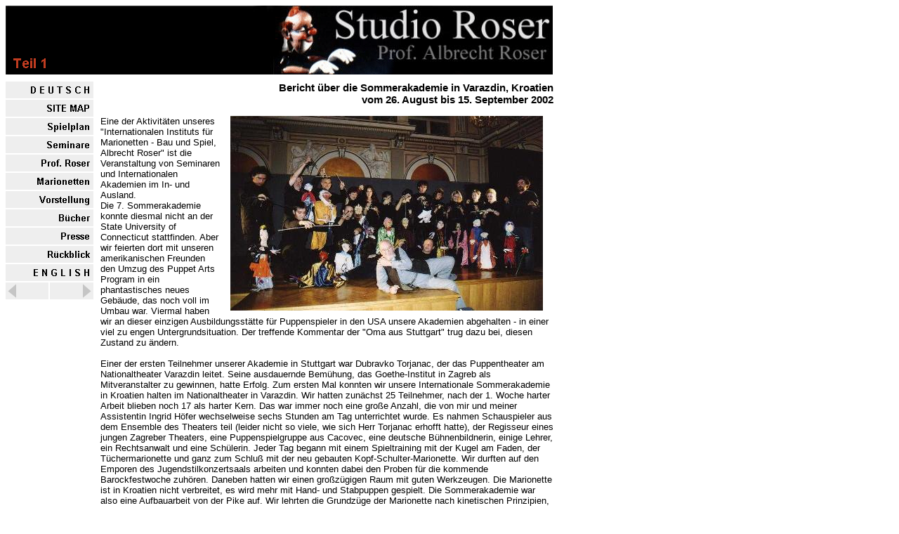

--- FILE ---
content_type: text/html
request_url: https://albrecht-roser.de/00024.html
body_size: 9403
content:
<!DOCTYPE HTML PUBLIC "-//W3C//DTD HTML 4.0 Transitional//EN">
<HTML>
<HEAD>
<TITLE>Marionettenspieler Prof. Albrecht Roser zeigt GUSTAF und sein ENSEMBLE - Kroatien 2002</TITLE>
<META HTTP-EQUIV="content-type" CONTENT="text/html; charset=ISO-8859-1">
<META NAME="generator" CONTENT="Homepage-Werkstatt UP">
<META NAME="author" CONTENT="Freddy">
<META NAME="publisher" CONTENT="Studio Roser">
<META NAME="copyright" CONTENT="Albrecht Roser">
<META NAME="keywords" CONTENT="Albrecht Roser, Gustaf und sein Ensemble,  Marionetten, Puppen, Puppentheater String-marionette, puppets, puppettheater Puppenspiel, Puppe, Figuren, Figurentheater, Die Oma  aus Stuttgart, Sommerakademie, Clown, Pierrot   ">
<META NAME="description" CONTENT="Die offizielle Homepage von  Puppenspieler Prof. Albrecht Roser und von Gustaf und sein Ensemble ">
<META NAME="page-topic" CONTENT="Branche, Gesellschaft, Kultur, Medien, Wirtschaft, ">
<META NAME="page-type" CONTENT="Bericht, Buch, Private Homepage, ">
<META NAME="audience" CONTENT="Alle, Erwachsene, Fans, ">
<META NAME="robots" CONTENT="INDEX,FOLLOW">
</HEAD>
<body background="backgrou.gif" text=#000000 link=#0000FF vlink=#800080 alink=#FF0000>
<table width=760 border=0 cellspacing=0 cellpadding=0>
<tr valign=top align=left>
<td width=760 height=40><img src="h00024.gif"></td>
</tr>
</table>
<table width=760 border=0 cellspacing=0 cellpadding=0>
<tr valign=top align=left>
<td width=760 height=10></td>
</tr>
</table>
<table width=780 border=0 cellspacing=0 cellpadding=0>
<tr valign=top align=left>
<td width=125>
<table width=125 border=0 cellspacing=0 cellpadding=0>
<tr valign=top align=left>
<td height=26><a href="index.html" onMouseOver="document.images[1].src='b00000ba.gif'" onMouseOut="document.images[1].src='b00000aa.gif'"><img id="00000aa" src="b00000aa.gif" alt="D E U T S C H" border=0 hspace=0 vspace=0></td></a>
</tr>
<tr valign=top align=left>
<td height=26><a href="00001.html" onMouseOver="document.images[2].src='b00001ba.gif'" onMouseOut="document.images[2].src='b00001aa.gif'"><img id="00001aa" src="b00001aa.gif" alt="SITE MAP" border=0 hspace=0 vspace=0></td></a>
</tr>
<tr valign=top align=left>
<td height=26><a href="00002.html" onMouseOver="document.images[3].src='b00002ba.gif'" onMouseOut="document.images[3].src='b00002aa.gif'"><img id="00002aa" src="b00002aa.gif" alt="Spielplan" border=0 hspace=0 vspace=0></td></a>
</tr>
<tr valign=top align=left>
<td height=26><a href="00003.html" onMouseOver="document.images[4].src='b00003ba.gif'" onMouseOut="document.images[4].src='b00003aa.gif'"><img id="00003aa" src="b00003aa.gif" alt="Seminare" border=0 hspace=0 vspace=0></td></a>
</tr>
<tr valign=top align=left>
<td height=26><a href="00004.html" onMouseOver="document.images[5].src='b00004ba.gif'" onMouseOut="document.images[5].src='b00004aa.gif'"><img id="00004aa" src="b00004aa.gif" alt="Prof. Roser" border=0 hspace=0 vspace=0></td></a>
</tr>
<tr valign=top align=left>
<td height=26><a href="00005.html" onMouseOver="document.images[6].src='b00005ba.gif'" onMouseOut="document.images[6].src='b00005aa.gif'"><img id="00005aa" src="b00005aa.gif" alt="Marionetten" border=0 hspace=0 vspace=0></td></a>
</tr>
<tr valign=top align=left>
<td height=26><a href="00006.html" onMouseOver="document.images[7].src='b00006ba.gif'" onMouseOut="document.images[7].src='b00006aa.gif'"><img id="00006aa" src="b00006aa.gif" alt="Vorstellung" border=0 hspace=0 vspace=0></td></a>
</tr>
<tr valign=top align=left>
<td height=26><a href="00010.html" onMouseOver="document.images[8].src='b00010ba.gif'" onMouseOut="document.images[8].src='b00010aa.gif'"><img id="00010aa" src="b00010aa.gif" alt="Bücher" border=0 hspace=0 vspace=0></td></a>
</tr>
<tr valign=top align=left>
<td height=26><a href="00015.html" onMouseOver="document.images[9].src='b00015ba.gif'" onMouseOut="document.images[9].src='b00015aa.gif'"><img id="00015aa" src="b00015aa.gif" alt="Presse" border=0 hspace=0 vspace=0></td></a>
</tr>
<tr valign=top align=left>
<td height=26><a href="00016.html" onMouseOver="document.images[10].src='b00016ba.gif'" onMouseOut="document.images[10].src='b00016aa.gif'"><img id="00016aa" src="b00016aa.gif" alt="Rückblick" border=0 hspace=0 vspace=0></td></a>
</tr>
<tr valign=top align=left>
<td height=26><a href="00028.html" onMouseOver="document.images[11].src='b00028ba.gif'" onMouseOut="document.images[11].src='b00028aa.gif'"><img id="00028aa" src="b00028aa.gif" alt="E N G L I S H" border=0 hspace=0 vspace=0></td></a>
</tr>
<tr valign=top align=left>
<td width=125 align=center height=26><a href="00023.html" onMouseOver="document.images[12].src='prevb.gif'" onMouseOut="document.images[12].src='preva.gif'"><img src="preva.gif" align=left alt="vorhergehende Seite" border=0 hspace=0 vspace=0></a><a href="00025.html" onMouseOver="document.images[13].src='nextb.gif'" onMouseOut="document.images[13].src='nexta.gif'"><img src="nexta.gif" align=right alt="nächste Seite" border=0 hspace=0 vspace=0></a></td>
</tr>
</table>
</td>
<td width=10></td>
<td width=645><font size=-1 face="Arial,Helvetica,Univers">
<h3>
<div align=right>

Bericht &uuml;ber die Sommerakademie in Varazdin, Kroatien
<br>
vom 26. August bis 15. September 2002

</div>
</h3>
<a href="00003.html"><img src="kroatien.jpg" align=right height=277 width=445 hspace=15 vspace=0 border=0></a>
<default>
<div align=left>

Eine der Aktivit&auml;ten unseres "Internationalen Instituts f&uuml;r Marionetten - Bau und Spiel, Albrecht Roser" ist die Veranstaltung von Seminaren und Internationalen Akademien im In- und Ausland.
<br>
Die 7. Sommerakademie konnte diesmal nicht an der State University of Connecticut stattfinden. Aber wir feierten dort mit unseren amerikanischen Freunden den Umzug des Puppet Arts Program in ein phantastisches neues Geb&auml;ude, das noch voll im Umbau war. Viermal haben wir an dieser einzigen Ausbildungsst&auml;tte f&uuml;r Puppenspieler in den USA unsere Akademien abgehalten - in einer viel zu engen Untergrundsituation. Der treffende Kommentar der "Oma aus Stuttgart" trug dazu bei, diesen Zustand zu &auml;ndern. 
<br>

<br>
Einer der ersten Teilnehmer unserer Akademie in Stuttgart war Dubravko Torjanac, der das Puppentheater am Nationaltheater Varazdin leitet. Seine ausdauernde Bem&uuml;hung, das Goethe-Institut in Zagreb als Mitveranstalter zu gewinnen, hatte Erfolg. Zum ersten Mal konnten wir unsere Internationale Sommerakademie in Kroatien halten im Nationaltheater in Varazdin. Wir hatten zun&auml;chst 25 Teilnehmer, nach der 1. Woche harter Arbeit blieben noch 17 als harter Kern. Das war immer noch eine gro&szlig;e Anzahl, die von mir und meiner Assistentin Ingrid H&ouml;fer wechselweise sechs Stunden am Tag unterrichtet wurde. Es nahmen Schauspieler aus dem Ensemble des Theaters teil (leider nicht so viele, wie sich Herr Torjanac erhofft hatte), der Regisseur eines jungen Zagreber Theaters, eine Puppenspielgruppe aus Cacovec, eine deutsche B&uuml;hnenbildnerin, einige Lehrer, ein Rechtsanwalt und eine Sch&uuml;lerin. Jeder Tag begann mit einem Spieltraining mit der Kugel am Faden, der T&uuml;chermarionette und ganz zum Schlu&szlig; mit der neu gebauten Kopf-Schulter-Marionette. Wir durften auf den Emporen des Jugendstilkonzertsaals arbeiten und konnten dabei den Proben f&uuml;r die kommende Barockfestwoche zuh&ouml;ren. Daneben hatten wir einen gro&szlig;z&uuml;gigen Raum mit guten Werkzeugen. Die Marionette ist in Kroatien nicht verbreitet, es wird mehr mit Hand- und Stabpuppen gespielt. Die Sommerakademie war also eine Aufbauarbeit von der Pike auf. Wir lehrten die Grundz&uuml;ge der Marionette nach kinetischen Prinzipien, so da&szlig; die Marionette aus dem Schwerpunkt heraus gespielt werden kann. Die Technik dient der Darstellung. Wir vermittelten die Kunst der Maske mit der Roser'sche Papiermethode zum Bau von K&ouml;pfen und H&auml;nden und das Hartschaum-Schnitzen (mit guten Ergebnissen). Obwohl unsere Begriffe von Disziplin und Ausdauer ein wenig anders sind, stellte sich doch eine konzentrierte Arbeitsatmosph&auml;re ein, die in einer intensiven Schlu&szlig;auff&uuml;hrung im Jugendstilsaal gipfelte.
<br>

<br>
GUSTAF UND SEIN ENSEMBLE spielte im zauberhaften Varazdiner Nationaltheater, das im Barockstil vor 125 Jahren gebaut wurde. Wir er&ouml;ffneten das 35. PIF-Festival in Zagreb, wof&uuml;r wir mit einem Preis f&uuml;r Animation ausgezeichnet wurden. In bester Erinnerung haben war das Spiel in Cacovec, kurz bevor wir Abschied nehmen mu&szlig;ten.
<br>

<br>
Wir liebten das beschauliche, von einer Stadtmauer umgebene Residenzst&auml;dtchen Varazdin mit seinen idyllisch gelegenen Pl&auml;tzen und Restaurants. Die Burg ist eine Attraktion und das kafkaeske Insektenmuseum. Wir wurden f&uuml;r n&auml;chstes Jahr wieder eingeladen. Ein Spiel-, Bau- und Inszenierungskurs ist geplant mit einer kleinen Opernauff&uuml;hrung - das w&uuml;rde wunderbar in das Barocktheater passen.

</div>
</default>
<br clear=all>
<center><br clear=all>
[<a href="00023.html">&laquo;</a>]
[<a href="index.html">D E U T S C H</a>]
[<a href="00001.html">SITE MAP</a>]
[<a href="00002.html">Spielplan</a>]
[<a href="00003.html">Seminare</a>]
[<a href="00004.html">Prof. Roser</a>]
[<a href="00005.html">Marionetten</a>]
[<a href="00006.html">Vorstellung</a>]
[<a href="00010.html">B&uuml;cher</a>]
[<a href="00015.html">Presse</a>]
[<a href="00016.html">R&uuml;ckblick</a>]
[<a href="00028.html">E N G L I S H</a>]
[<a href="00025.html">&raquo;</a>]
</center>
</font>
</td>
</tr>
</table>
</body>
<HTML>
